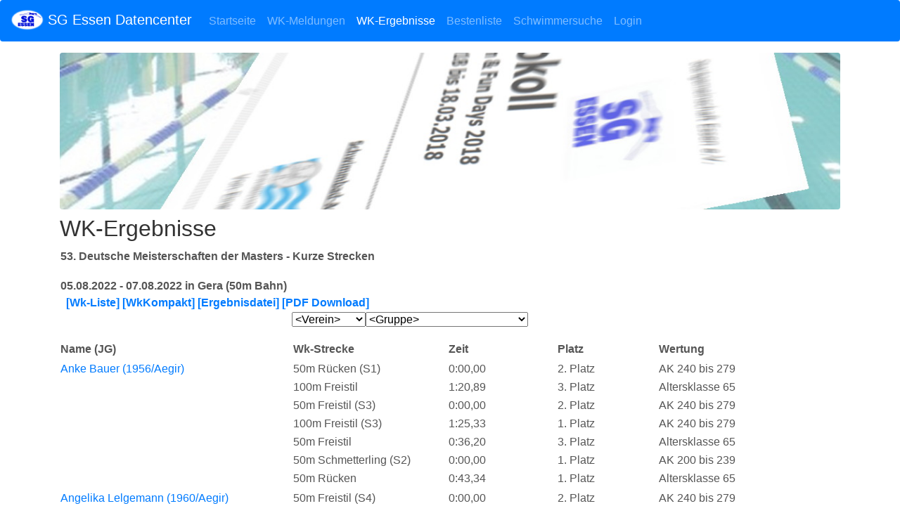

--- FILE ---
content_type: text/html; charset=UTF-8
request_url: https://datacenter.sg-essen.de/wk-ergebnisse/?function=wkresult&VeranstNr=1006&BLZu=MS
body_size: 8256
content:
<!DOCTYPE html>
<html lang="de">
<head>
    <meta charset="UTF-8">
    <meta http-equiv="X-UA-Compatible" content="IE=edge">
    <meta name="viewport" content="width=device-width, initial-scale=1, shrink-to-fit=no">

    <!-- HTML5 shim and Respond.js for IE8 support of HTML5 elements and media queries -->
    <!--[if lt IE 9]>
    <script src="https://oss.maxcdn.com/html5shiv/3.7.2/html5shiv.min.js"></script>
    <script src="https://oss.maxcdn.com/respond/1.4.2/respond.min.js"></script>
    <![endif]-->
    <title>WK-Ergebnisse &#8211; SG Essen Datencenter</title>
<meta name='robots' content='max-image-preview:large' />
<link rel="alternate" type="application/rss+xml" title="SG Essen Datencenter &raquo; WK-Ergebnisse-Kommentar-Feed" href="https://datacenter.sg-essen.de/wk-ergebnisse/feed/" />
<script type="text/javascript">
/* <![CDATA[ */
window._wpemojiSettings = {"baseUrl":"https:\/\/s.w.org\/images\/core\/emoji\/14.0.0\/72x72\/","ext":".png","svgUrl":"https:\/\/s.w.org\/images\/core\/emoji\/14.0.0\/svg\/","svgExt":".svg","source":{"concatemoji":"https:\/\/datacenter.sg-essen.de\/wp-includes\/js\/wp-emoji-release.min.js?ver=6.4.7"}};
/*! This file is auto-generated */
!function(i,n){var o,s,e;function c(e){try{var t={supportTests:e,timestamp:(new Date).valueOf()};sessionStorage.setItem(o,JSON.stringify(t))}catch(e){}}function p(e,t,n){e.clearRect(0,0,e.canvas.width,e.canvas.height),e.fillText(t,0,0);var t=new Uint32Array(e.getImageData(0,0,e.canvas.width,e.canvas.height).data),r=(e.clearRect(0,0,e.canvas.width,e.canvas.height),e.fillText(n,0,0),new Uint32Array(e.getImageData(0,0,e.canvas.width,e.canvas.height).data));return t.every(function(e,t){return e===r[t]})}function u(e,t,n){switch(t){case"flag":return n(e,"\ud83c\udff3\ufe0f\u200d\u26a7\ufe0f","\ud83c\udff3\ufe0f\u200b\u26a7\ufe0f")?!1:!n(e,"\ud83c\uddfa\ud83c\uddf3","\ud83c\uddfa\u200b\ud83c\uddf3")&&!n(e,"\ud83c\udff4\udb40\udc67\udb40\udc62\udb40\udc65\udb40\udc6e\udb40\udc67\udb40\udc7f","\ud83c\udff4\u200b\udb40\udc67\u200b\udb40\udc62\u200b\udb40\udc65\u200b\udb40\udc6e\u200b\udb40\udc67\u200b\udb40\udc7f");case"emoji":return!n(e,"\ud83e\udef1\ud83c\udffb\u200d\ud83e\udef2\ud83c\udfff","\ud83e\udef1\ud83c\udffb\u200b\ud83e\udef2\ud83c\udfff")}return!1}function f(e,t,n){var r="undefined"!=typeof WorkerGlobalScope&&self instanceof WorkerGlobalScope?new OffscreenCanvas(300,150):i.createElement("canvas"),a=r.getContext("2d",{willReadFrequently:!0}),o=(a.textBaseline="top",a.font="600 32px Arial",{});return e.forEach(function(e){o[e]=t(a,e,n)}),o}function t(e){var t=i.createElement("script");t.src=e,t.defer=!0,i.head.appendChild(t)}"undefined"!=typeof Promise&&(o="wpEmojiSettingsSupports",s=["flag","emoji"],n.supports={everything:!0,everythingExceptFlag:!0},e=new Promise(function(e){i.addEventListener("DOMContentLoaded",e,{once:!0})}),new Promise(function(t){var n=function(){try{var e=JSON.parse(sessionStorage.getItem(o));if("object"==typeof e&&"number"==typeof e.timestamp&&(new Date).valueOf()<e.timestamp+604800&&"object"==typeof e.supportTests)return e.supportTests}catch(e){}return null}();if(!n){if("undefined"!=typeof Worker&&"undefined"!=typeof OffscreenCanvas&&"undefined"!=typeof URL&&URL.createObjectURL&&"undefined"!=typeof Blob)try{var e="postMessage("+f.toString()+"("+[JSON.stringify(s),u.toString(),p.toString()].join(",")+"));",r=new Blob([e],{type:"text/javascript"}),a=new Worker(URL.createObjectURL(r),{name:"wpTestEmojiSupports"});return void(a.onmessage=function(e){c(n=e.data),a.terminate(),t(n)})}catch(e){}c(n=f(s,u,p))}t(n)}).then(function(e){for(var t in e)n.supports[t]=e[t],n.supports.everything=n.supports.everything&&n.supports[t],"flag"!==t&&(n.supports.everythingExceptFlag=n.supports.everythingExceptFlag&&n.supports[t]);n.supports.everythingExceptFlag=n.supports.everythingExceptFlag&&!n.supports.flag,n.DOMReady=!1,n.readyCallback=function(){n.DOMReady=!0}}).then(function(){return e}).then(function(){var e;n.supports.everything||(n.readyCallback(),(e=n.source||{}).concatemoji?t(e.concatemoji):e.wpemoji&&e.twemoji&&(t(e.twemoji),t(e.wpemoji)))}))}((window,document),window._wpemojiSettings);
/* ]]> */
</script>
<style id='wp-emoji-styles-inline-css' type='text/css'>

	img.wp-smiley, img.emoji {
		display: inline !important;
		border: none !important;
		box-shadow: none !important;
		height: 1em !important;
		width: 1em !important;
		margin: 0 0.07em !important;
		vertical-align: -0.1em !important;
		background: none !important;
		padding: 0 !important;
	}
</style>
<link rel='stylesheet' id='wp-block-library-css' href='https://datacenter.sg-essen.de/wp-includes/css/dist/block-library/style.min.css?ver=6.4.7' type='text/css' media='all' />
<style id='classic-theme-styles-inline-css' type='text/css'>
/*! This file is auto-generated */
.wp-block-button__link{color:#fff;background-color:#32373c;border-radius:9999px;box-shadow:none;text-decoration:none;padding:calc(.667em + 2px) calc(1.333em + 2px);font-size:1.125em}.wp-block-file__button{background:#32373c;color:#fff;text-decoration:none}
</style>
<style id='global-styles-inline-css' type='text/css'>
body{--wp--preset--color--black: #000000;--wp--preset--color--cyan-bluish-gray: #abb8c3;--wp--preset--color--white: #ffffff;--wp--preset--color--pale-pink: #f78da7;--wp--preset--color--vivid-red: #cf2e2e;--wp--preset--color--luminous-vivid-orange: #ff6900;--wp--preset--color--luminous-vivid-amber: #fcb900;--wp--preset--color--light-green-cyan: #7bdcb5;--wp--preset--color--vivid-green-cyan: #00d084;--wp--preset--color--pale-cyan-blue: #8ed1fc;--wp--preset--color--vivid-cyan-blue: #0693e3;--wp--preset--color--vivid-purple: #9b51e0;--wp--preset--gradient--vivid-cyan-blue-to-vivid-purple: linear-gradient(135deg,rgba(6,147,227,1) 0%,rgb(155,81,224) 100%);--wp--preset--gradient--light-green-cyan-to-vivid-green-cyan: linear-gradient(135deg,rgb(122,220,180) 0%,rgb(0,208,130) 100%);--wp--preset--gradient--luminous-vivid-amber-to-luminous-vivid-orange: linear-gradient(135deg,rgba(252,185,0,1) 0%,rgba(255,105,0,1) 100%);--wp--preset--gradient--luminous-vivid-orange-to-vivid-red: linear-gradient(135deg,rgba(255,105,0,1) 0%,rgb(207,46,46) 100%);--wp--preset--gradient--very-light-gray-to-cyan-bluish-gray: linear-gradient(135deg,rgb(238,238,238) 0%,rgb(169,184,195) 100%);--wp--preset--gradient--cool-to-warm-spectrum: linear-gradient(135deg,rgb(74,234,220) 0%,rgb(151,120,209) 20%,rgb(207,42,186) 40%,rgb(238,44,130) 60%,rgb(251,105,98) 80%,rgb(254,248,76) 100%);--wp--preset--gradient--blush-light-purple: linear-gradient(135deg,rgb(255,206,236) 0%,rgb(152,150,240) 100%);--wp--preset--gradient--blush-bordeaux: linear-gradient(135deg,rgb(254,205,165) 0%,rgb(254,45,45) 50%,rgb(107,0,62) 100%);--wp--preset--gradient--luminous-dusk: linear-gradient(135deg,rgb(255,203,112) 0%,rgb(199,81,192) 50%,rgb(65,88,208) 100%);--wp--preset--gradient--pale-ocean: linear-gradient(135deg,rgb(255,245,203) 0%,rgb(182,227,212) 50%,rgb(51,167,181) 100%);--wp--preset--gradient--electric-grass: linear-gradient(135deg,rgb(202,248,128) 0%,rgb(113,206,126) 100%);--wp--preset--gradient--midnight: linear-gradient(135deg,rgb(2,3,129) 0%,rgb(40,116,252) 100%);--wp--preset--font-size--small: 13px;--wp--preset--font-size--medium: 20px;--wp--preset--font-size--large: 36px;--wp--preset--font-size--x-large: 42px;--wp--preset--spacing--20: 0.44rem;--wp--preset--spacing--30: 0.67rem;--wp--preset--spacing--40: 1rem;--wp--preset--spacing--50: 1.5rem;--wp--preset--spacing--60: 2.25rem;--wp--preset--spacing--70: 3.38rem;--wp--preset--spacing--80: 5.06rem;--wp--preset--shadow--natural: 6px 6px 9px rgba(0, 0, 0, 0.2);--wp--preset--shadow--deep: 12px 12px 50px rgba(0, 0, 0, 0.4);--wp--preset--shadow--sharp: 6px 6px 0px rgba(0, 0, 0, 0.2);--wp--preset--shadow--outlined: 6px 6px 0px -3px rgba(255, 255, 255, 1), 6px 6px rgba(0, 0, 0, 1);--wp--preset--shadow--crisp: 6px 6px 0px rgba(0, 0, 0, 1);}:where(.is-layout-flex){gap: 0.5em;}:where(.is-layout-grid){gap: 0.5em;}body .is-layout-flow > .alignleft{float: left;margin-inline-start: 0;margin-inline-end: 2em;}body .is-layout-flow > .alignright{float: right;margin-inline-start: 2em;margin-inline-end: 0;}body .is-layout-flow > .aligncenter{margin-left: auto !important;margin-right: auto !important;}body .is-layout-constrained > .alignleft{float: left;margin-inline-start: 0;margin-inline-end: 2em;}body .is-layout-constrained > .alignright{float: right;margin-inline-start: 2em;margin-inline-end: 0;}body .is-layout-constrained > .aligncenter{margin-left: auto !important;margin-right: auto !important;}body .is-layout-constrained > :where(:not(.alignleft):not(.alignright):not(.alignfull)){max-width: var(--wp--style--global--content-size);margin-left: auto !important;margin-right: auto !important;}body .is-layout-constrained > .alignwide{max-width: var(--wp--style--global--wide-size);}body .is-layout-flex{display: flex;}body .is-layout-flex{flex-wrap: wrap;align-items: center;}body .is-layout-flex > *{margin: 0;}body .is-layout-grid{display: grid;}body .is-layout-grid > *{margin: 0;}:where(.wp-block-columns.is-layout-flex){gap: 2em;}:where(.wp-block-columns.is-layout-grid){gap: 2em;}:where(.wp-block-post-template.is-layout-flex){gap: 1.25em;}:where(.wp-block-post-template.is-layout-grid){gap: 1.25em;}.has-black-color{color: var(--wp--preset--color--black) !important;}.has-cyan-bluish-gray-color{color: var(--wp--preset--color--cyan-bluish-gray) !important;}.has-white-color{color: var(--wp--preset--color--white) !important;}.has-pale-pink-color{color: var(--wp--preset--color--pale-pink) !important;}.has-vivid-red-color{color: var(--wp--preset--color--vivid-red) !important;}.has-luminous-vivid-orange-color{color: var(--wp--preset--color--luminous-vivid-orange) !important;}.has-luminous-vivid-amber-color{color: var(--wp--preset--color--luminous-vivid-amber) !important;}.has-light-green-cyan-color{color: var(--wp--preset--color--light-green-cyan) !important;}.has-vivid-green-cyan-color{color: var(--wp--preset--color--vivid-green-cyan) !important;}.has-pale-cyan-blue-color{color: var(--wp--preset--color--pale-cyan-blue) !important;}.has-vivid-cyan-blue-color{color: var(--wp--preset--color--vivid-cyan-blue) !important;}.has-vivid-purple-color{color: var(--wp--preset--color--vivid-purple) !important;}.has-black-background-color{background-color: var(--wp--preset--color--black) !important;}.has-cyan-bluish-gray-background-color{background-color: var(--wp--preset--color--cyan-bluish-gray) !important;}.has-white-background-color{background-color: var(--wp--preset--color--white) !important;}.has-pale-pink-background-color{background-color: var(--wp--preset--color--pale-pink) !important;}.has-vivid-red-background-color{background-color: var(--wp--preset--color--vivid-red) !important;}.has-luminous-vivid-orange-background-color{background-color: var(--wp--preset--color--luminous-vivid-orange) !important;}.has-luminous-vivid-amber-background-color{background-color: var(--wp--preset--color--luminous-vivid-amber) !important;}.has-light-green-cyan-background-color{background-color: var(--wp--preset--color--light-green-cyan) !important;}.has-vivid-green-cyan-background-color{background-color: var(--wp--preset--color--vivid-green-cyan) !important;}.has-pale-cyan-blue-background-color{background-color: var(--wp--preset--color--pale-cyan-blue) !important;}.has-vivid-cyan-blue-background-color{background-color: var(--wp--preset--color--vivid-cyan-blue) !important;}.has-vivid-purple-background-color{background-color: var(--wp--preset--color--vivid-purple) !important;}.has-black-border-color{border-color: var(--wp--preset--color--black) !important;}.has-cyan-bluish-gray-border-color{border-color: var(--wp--preset--color--cyan-bluish-gray) !important;}.has-white-border-color{border-color: var(--wp--preset--color--white) !important;}.has-pale-pink-border-color{border-color: var(--wp--preset--color--pale-pink) !important;}.has-vivid-red-border-color{border-color: var(--wp--preset--color--vivid-red) !important;}.has-luminous-vivid-orange-border-color{border-color: var(--wp--preset--color--luminous-vivid-orange) !important;}.has-luminous-vivid-amber-border-color{border-color: var(--wp--preset--color--luminous-vivid-amber) !important;}.has-light-green-cyan-border-color{border-color: var(--wp--preset--color--light-green-cyan) !important;}.has-vivid-green-cyan-border-color{border-color: var(--wp--preset--color--vivid-green-cyan) !important;}.has-pale-cyan-blue-border-color{border-color: var(--wp--preset--color--pale-cyan-blue) !important;}.has-vivid-cyan-blue-border-color{border-color: var(--wp--preset--color--vivid-cyan-blue) !important;}.has-vivid-purple-border-color{border-color: var(--wp--preset--color--vivid-purple) !important;}.has-vivid-cyan-blue-to-vivid-purple-gradient-background{background: var(--wp--preset--gradient--vivid-cyan-blue-to-vivid-purple) !important;}.has-light-green-cyan-to-vivid-green-cyan-gradient-background{background: var(--wp--preset--gradient--light-green-cyan-to-vivid-green-cyan) !important;}.has-luminous-vivid-amber-to-luminous-vivid-orange-gradient-background{background: var(--wp--preset--gradient--luminous-vivid-amber-to-luminous-vivid-orange) !important;}.has-luminous-vivid-orange-to-vivid-red-gradient-background{background: var(--wp--preset--gradient--luminous-vivid-orange-to-vivid-red) !important;}.has-very-light-gray-to-cyan-bluish-gray-gradient-background{background: var(--wp--preset--gradient--very-light-gray-to-cyan-bluish-gray) !important;}.has-cool-to-warm-spectrum-gradient-background{background: var(--wp--preset--gradient--cool-to-warm-spectrum) !important;}.has-blush-light-purple-gradient-background{background: var(--wp--preset--gradient--blush-light-purple) !important;}.has-blush-bordeaux-gradient-background{background: var(--wp--preset--gradient--blush-bordeaux) !important;}.has-luminous-dusk-gradient-background{background: var(--wp--preset--gradient--luminous-dusk) !important;}.has-pale-ocean-gradient-background{background: var(--wp--preset--gradient--pale-ocean) !important;}.has-electric-grass-gradient-background{background: var(--wp--preset--gradient--electric-grass) !important;}.has-midnight-gradient-background{background: var(--wp--preset--gradient--midnight) !important;}.has-small-font-size{font-size: var(--wp--preset--font-size--small) !important;}.has-medium-font-size{font-size: var(--wp--preset--font-size--medium) !important;}.has-large-font-size{font-size: var(--wp--preset--font-size--large) !important;}.has-x-large-font-size{font-size: var(--wp--preset--font-size--x-large) !important;}
.wp-block-navigation a:where(:not(.wp-element-button)){color: inherit;}
:where(.wp-block-post-template.is-layout-flex){gap: 1.25em;}:where(.wp-block-post-template.is-layout-grid){gap: 1.25em;}
:where(.wp-block-columns.is-layout-flex){gap: 2em;}:where(.wp-block-columns.is-layout-grid){gap: 2em;}
.wp-block-pullquote{font-size: 1.5em;line-height: 1.6;}
</style>
<link rel='stylesheet' id='bootstrap-css' href='https://datacenter.sg-essen.de/wp-content/themes/sgdatacenterBT4/bootstrap/css/bootstrap.min.css?ver=6.4.7' type='text/css' media='all' />
<link rel='stylesheet' id='bootstrapstarter-style-css' href='https://datacenter.sg-essen.de/wp-content/themes/sgdatacenterBT4/style.css?ver=6.4.7' type='text/css' media='all' />
<script type="text/javascript" src="https://datacenter.sg-essen.de/wp-includes/js/jquery/jquery.min.js?ver=3.7.1" id="jquery-core-js"></script>
<script type="text/javascript" src="https://datacenter.sg-essen.de/wp-includes/js/jquery/jquery-migrate.min.js?ver=3.4.1" id="jquery-migrate-js"></script>
<link rel="https://api.w.org/" href="https://datacenter.sg-essen.de/wp-json/" /><link rel="alternate" type="application/json" href="https://datacenter.sg-essen.de/wp-json/wp/v2/pages/44" /><link rel="EditURI" type="application/rsd+xml" title="RSD" href="https://datacenter.sg-essen.de/xmlrpc.php?rsd" />
<meta name="generator" content="WordPress 6.4.7" />
<link rel="canonical" href="https://datacenter.sg-essen.de/wk-ergebnisse/" />
<link rel='shortlink' href='https://datacenter.sg-essen.de/?p=44' />
<link rel="alternate" type="application/json+oembed" href="https://datacenter.sg-essen.de/wp-json/oembed/1.0/embed?url=https%3A%2F%2Fdatacenter.sg-essen.de%2Fwk-ergebnisse%2F" />
<link rel="alternate" type="text/xml+oembed" href="https://datacenter.sg-essen.de/wp-json/oembed/1.0/embed?url=https%3A%2F%2Fdatacenter.sg-essen.de%2Fwk-ergebnisse%2F&#038;format=xml" />
<link rel="icon" href="https://datacenter.sg-essen.de/wp-content/uploads/2017/10/SG-Logo-Oval-Ausgeblendet-Quadrat-150x150.png" sizes="32x32" />
<link rel="icon" href="https://datacenter.sg-essen.de/wp-content/uploads/2017/10/SG-Logo-Oval-Ausgeblendet-Quadrat-300x300.png" sizes="192x192" />
<link rel="apple-touch-icon" href="https://datacenter.sg-essen.de/wp-content/uploads/2017/10/SG-Logo-Oval-Ausgeblendet-Quadrat-300x300.png" />
<meta name="msapplication-TileImage" content="https://datacenter.sg-essen.de/wp-content/uploads/2017/10/SG-Logo-Oval-Ausgeblendet-Quadrat-300x300.png" />
</head>

<body class="page-template page-template-page-webbest page-template-page-webbest-php page page-id-44">



<!--<div class="container fixed-top div-nav">-->
	<nav class="navbar navbar-expand-lg fixed-top  navbar-dark bg-primary rounded">
	<button class="navbar-toggler navbar-toggler-right" type="button" data-toggle="collapse" data-target="#bs4navbar" aria-controls="bs4navbar" aria-expanded="false" aria-label="Toggle navigation">
    <span class="navbar-toggler-icon"></span>
	</button>
	<h4 class="navbar-brand">
   <img src="https://datacenter.sg-essen.de/wp-content/themes/sgdatacenterBT4/images/SG-Logo-Oval-Ausgeblendet.png" width="46" height="30" class="d-inline-block align-top" alt=""> 
   SG Essen Datencenter</h4>
   <div id="bs4navbar" class="collapse navbar-collapse"><ul id="menu-menue-1" class="navbar-nav mr-auto"><li id="menu-item-7" class="menu-item menu-item-type-custom menu-item-object-custom menu-item-home menu-item-7 nav-item"><a href="http://datacenter.sg-essen.de/" class="nav-link">Startseite</a><li id="menu-item-8" class="menu-item menu-item-type-post_type menu-item-object-page menu-item-8 nav-item"><a href="https://datacenter.sg-essen.de/wk-meldungen/" class="nav-link">WK-Meldungen</a><li id="menu-item-46" class="menu-item menu-item-type-post_type menu-item-object-page current-menu-item page_item page-item-44 current_page_item menu-item-46 nav-item active"><a href="https://datacenter.sg-essen.de/wk-ergebnisse/" class="nav-link active">WK-Ergebnisse</a><li id="menu-item-3755" class="menu-item menu-item-type-post_type menu-item-object-page menu-item-3755 nav-item"><a href="https://datacenter.sg-essen.de/bestenliste/" class="nav-link">Bestenliste</a><li id="menu-item-621" class="menu-item menu-item-type-post_type menu-item-object-page menu-item-621 nav-item"><a href="https://datacenter.sg-essen.de/schwimmersuche/" class="nav-link">Schwimmersuche</a><li id="menu-item-459" class="menu-item menu-item-type-post_type menu-item-object-page menu-item-459 nav-item"><a href="https://datacenter.sg-essen.de/login/" class="nav-link">Login</a></ul></div> </nav>
<!--</div>-->


<div class="container" >
	
	<img class="img-fluid rounded header-image" src="https://datacenter.sg-essen.de/wp-content/themes/sgdatacenterBT4/images/Header.jpg" alt="Header Image">
    <div class="blog-header mt-2">
<!--         <h1 class="blog-title">SG Essen Datencenter</h1> -->
<!--                <p class="lead blog-description">Wettkämpfe, Ergebnisse und Listen</p>		-->
    </div>
    
        
    <div class="row mt-2"><div class="col-sm-12 blog-main">
<h2 class="blog-post-title">WK-Ergebnisse</h2>

     
  <div id="WebBestContent">
<table class="tablewithborder  webbesttable">
	<thead>
		<tr>
			<th colspan="5">
				<p class="resulthead1">53. Deutsche Meisterschaften der Masters - Kurze Strecken</p>
			</th>
		</tr>
		<tr>
			<th colspan="5">
				05.08.2022 - 07.08.2022 in Gera (50m Bahn)								<br>   <form name="wkergebnis" method="post" action="https://datacenter.sg-essen.de/wk-ergebnisse/">
  &nbsp;
  <a href="https://datacenter.sg-essen.de/wk-ergebnisse/?function=wklist&BLZu=MS&wkyear=2022">[Wk-Liste]</a>
  <a href="https://datacenter.sg-essen.de/wk-ergebnisse/?function=wkcompact&VeranstNr=1006&Places=5&BLZu=MS&Sond=checked">[WkKompakt]</a>
  <a href="https://datacenter.sg-essen.de/WebBest/WebBest.php?function=wkdsvfile&VeranstNr=1006&GruppenNr=0&VereinsNr=0" target="_blank">[Ergebnisdatei]</a>
<!--  <a href="https://datacenter.sg-essen.de/WebBest/WebBest.php?function=wkresult&VeranstNr=1006&GruppenNr=0&VereinsNr=0&Druck=1&BLZu=MS" target="_blank">[Druckansicht]</a> -->
  <a href="https://datacenter.sg-essen.de/WebBest/WebBest.php?function=wkresult&VeranstNr=1006&GruppenNr=0&VereinsNr=0&pdf=1&BLZu=MS" target="_blank">[PDF Download]</a>
    <p align="center"><select name="Vereinsauswahl" size="1" onChange="document.wkergebnis.submit()"><option value=''>&lt;Verein&gt;</option>
<option value='0'>alle</option>
<option value='1' >Essen 06</option>
<option value='2' >PSV</option>
<option value='3' >Aegir</option>
<option value='5' >WTB</option>
<option value='6' >Ruettens.</option>
<option value='7' >Horst 19</option>
<option value='9' >Frohnhsn</option>
<option value='10' >Ruwa</option>
<option value='13' >Post</option>
<option value='14' >TRC Essen</option>
<option value='20' >BSP</option>
<option value='99' >unbekannt</option>
</select><select name="Gruppenauswahl" size="1" onChange="document.wkergebnis.submit()"><option value=''>&lt;Gruppe&gt;</option>
<option value='0'>alle</option>
<option value=2 >BSP Gesamt</option>
<option value=7 >LSP Nachwuchs</option>
<option value=10 >Nachwuchsgruppe</option>
<option value=12 >SG Essen Gruppe</option>
<option value=9 >Jugend E</option>
<option value=18 >International</option>
<option value=14 >E-Jugend 2</option>
<option value=13 >TFG/ Talentförderungsgruppe</option>
<option value=17 >Jugend F/ Talentsichtung</option>
<option value=16 >Jugend G / TSG - Talentis</option>
<option value=8 >SG Masters</option>
</select></p>
<input type="hidden" name="VeranstNr" value="1006">
<input type="hidden" name="BLZu" value="MS">
<input type="hidden" name="wkyear" value="2022">
<input type="hidden" name="function" value="wkresult">
</form>			</th>
		<tr>	
		<tr valign='top'>
			<th width='30%'>Name (JG)</th>
			<th width='20%'>Wk-Strecke</th>
			<th width='14%'>Zeit</th>
			<th width='13%'>Platz</th>
			<th width='13%'>Wertung</th>
		</tr>
	</thead>
<tr class='separator'><td colspan='5'></td></tr><tr class='row1' valign='top'>  <td><a href="https://datacenter.sg-essen.de/wk-ergebnisse/?function=portrait&PNr=972" >Anke Bauer (1956/Aegir)</a></td>  <td>50m R&uuml;cken (S1)</td>  <td>0:00,00</td>  <td>2. Platz</td>  <td>AK 240 bis 279</td></tr>
<tr class='row1' valign='top'>  <td><a href="https://datacenter.sg-essen.de/wk-ergebnisse/?function=portrait&PNr=972" >&nbsp;</a></td>  <td>100m Freistil</td>  <td>1:20,89</td>  <td>3. Platz</td>  <td>Altersklasse 65</td></tr>
<tr class='row1' valign='top'>  <td><a href="https://datacenter.sg-essen.de/wk-ergebnisse/?function=portrait&PNr=972" >&nbsp;</a></td>  <td>50m Freistil (S3)</td>  <td>0:00,00</td>  <td>2. Platz</td>  <td>AK 240 bis 279</td></tr>
<tr class='row1' valign='top'>  <td><a href="https://datacenter.sg-essen.de/wk-ergebnisse/?function=portrait&PNr=972" >&nbsp;</a></td>  <td>100m Freistil (S3)</td>  <td>1:25,33</td>  <td>1. Platz</td>  <td>AK 240 bis 279</td></tr>
<tr class='row1' valign='top'>  <td><a href="https://datacenter.sg-essen.de/wk-ergebnisse/?function=portrait&PNr=972" >&nbsp;</a></td>  <td>50m Freistil</td>  <td>0:36,20</td>  <td>3. Platz</td>  <td>Altersklasse 65</td></tr>
<tr class='row1' valign='top'>  <td><a href="https://datacenter.sg-essen.de/wk-ergebnisse/?function=portrait&PNr=972" >&nbsp;</a></td>  <td>50m Schmetterling (S2)</td>  <td>0:00,00</td>  <td>1. Platz</td>  <td>AK 200 bis 239</td></tr>
<tr class='row1' valign='top'>  <td><a href="https://datacenter.sg-essen.de/wk-ergebnisse/?function=portrait&PNr=972" >&nbsp;</a></td>  <td>50m R&uuml;cken</td>  <td>0:43,34</td>  <td>1. Platz</td>  <td>Altersklasse 65</td></tr>
<tr class='separator'><td colspan='5'></td></tr><tr class='row2' valign='top'>  <td><a href="https://datacenter.sg-essen.de/wk-ergebnisse/?function=portrait&PNr=914" >Angelika Lelgemann (1960/Aegir)</a></td>  <td>50m Freistil (S4)</td>  <td>0:00,00</td>  <td>2. Platz</td>  <td>AK 240 bis 279</td></tr>
<tr class='row2' valign='top'>  <td><a href="https://datacenter.sg-essen.de/wk-ergebnisse/?function=portrait&PNr=914" >&nbsp;</a></td>  <td>100m Brust</td>  <td>1:40,76</td>  <td>7. Platz</td>  <td>Altersklasse 60</td></tr>
<tr class='row2' valign='top'>  <td><a href="https://datacenter.sg-essen.de/wk-ergebnisse/?function=portrait&PNr=914" >&nbsp;</a></td>  <td>50m Freistil (S2)</td>  <td>0:00,00</td>  <td>2. Platz</td>  <td>AK 240 bis 279</td></tr>
<tr class='row2' valign='top'>  <td><a href="https://datacenter.sg-essen.de/wk-ergebnisse/?function=portrait&PNr=914" >&nbsp;</a></td>  <td>50m Brust (S2)</td>  <td>0:00,00</td>  <td>2. Platz</td>  <td>AK 200 bis 239</td></tr>
<tr class='row2' valign='top'>  <td><a href="https://datacenter.sg-essen.de/wk-ergebnisse/?function=portrait&PNr=914" >&nbsp;</a></td>  <td>100m Freistil (S2)</td>  <td>1:19,67</td>  <td>1. Platz</td>  <td>AK 240 bis 279</td></tr>
<tr class='row2' valign='top'>  <td><a href="https://datacenter.sg-essen.de/wk-ergebnisse/?function=portrait&PNr=914" >&nbsp;</a></td>  <td>100m Brust (S2)</td>  <td>1:41,27</td>  <td>1. Platz</td>  <td>AK 200 bis 239</td></tr>
<tr class='row2' valign='top'>  <td><a href="https://datacenter.sg-essen.de/wk-ergebnisse/?function=portrait&PNr=914" >&nbsp;</a></td>  <td>50m Schmetterling (S1)</td>  <td>0:00,00</td>  <td>1. Platz</td>  <td>AK 200 bis 239</td></tr>
<tr class='separator'><td colspan='5'></td></tr><tr class='row1' valign='top'>  <td><a href="https://datacenter.sg-essen.de/wk-ergebnisse/?function=portrait&PNr=977" >Michael Menge (1955/Horst 19)</a></td>  <td>50m Brust (S2)</td>  <td>0:00,00</td>  <td>2. Platz</td>  <td>AK 240 bis 279</td></tr>
<tr class='row1' valign='top'>  <td><a href="https://datacenter.sg-essen.de/wk-ergebnisse/?function=portrait&PNr=977" >&nbsp;</a></td>  <td>100m Brust</td>  <td>1:30,45</td>  <td>3. Platz</td>  <td>Altersklasse 65</td></tr>
<tr class='row1' valign='top'>  <td><a href="https://datacenter.sg-essen.de/wk-ergebnisse/?function=portrait&PNr=977" >&nbsp;</a></td>  <td>50m Brust</td>  <td>0:00,00 (AB)</td>  <td>&nbsp;</td>  <td>Altersklasse 65</td></tr>
<tr class='row1' valign='top'>  <td><a href="https://datacenter.sg-essen.de/wk-ergebnisse/?function=portrait&PNr=977" >&nbsp;</a></td>  <td>200m Lagen</td>  <td>0:00,00 (AB)</td>  <td>&nbsp;</td>  <td>Altersklasse 65</td></tr>
<tr class='separator'><td colspan='5'></td></tr><tr class='row2' valign='top'>  <td><a href="https://datacenter.sg-essen.de/wk-ergebnisse/?function=portrait&PNr=246" >Harald Nachtigall (1972/WTB)</a></td>  <td>50m Schmetterling (S3)</td>  <td>0:00,00</td>  <td>2. Platz</td>  <td>AK 240 bis 279</td></tr>
<tr class='row2' valign='top'>  <td><a href="https://datacenter.sg-essen.de/wk-ergebnisse/?function=portrait&PNr=246" >&nbsp;</a></td>  <td>100m Brust</td>  <td>1:19,99</td>  <td>5. Platz</td>  <td>Altersklasse 50</td></tr>
<tr class='row2' valign='top'>  <td><a href="https://datacenter.sg-essen.de/wk-ergebnisse/?function=portrait&PNr=246" >&nbsp;</a></td>  <td>50m Schmetterling</td>  <td>0:32,19</td>  <td>6. Platz</td>  <td>Altersklasse 50</td></tr>
<tr class='row2' valign='top'>  <td><a href="https://datacenter.sg-essen.de/wk-ergebnisse/?function=portrait&PNr=246" >&nbsp;</a></td>  <td>100m Schmetterling</td>  <td>1:14,06</td>  <td>7. Platz</td>  <td>Altersklasse 50</td></tr>
<tr class='row2' valign='top'>  <td><a href="https://datacenter.sg-essen.de/wk-ergebnisse/?function=portrait&PNr=246" >&nbsp;</a></td>  <td>50m Brust</td>  <td>0:35,41</td>  <td>3. Platz</td>  <td>Altersklasse 50</td></tr>
<tr class='row2' valign='top'>  <td><a href="https://datacenter.sg-essen.de/wk-ergebnisse/?function=portrait&PNr=246" >&nbsp;</a></td>  <td>200m Lagen</td>  <td>2:42,81</td>  <td>4. Platz</td>  <td>Altersklasse 50</td></tr>
<tr class='row2'>
<td colspan='1'>&nbsp;</td>
 <td colspan='3'>
100m: 1:16,84&nbsp;200m: 2:42,81&nbsp;(1:25,97)&nbsp;</td>
<td>&nbsp;</td>
</tr>
<tr class='separator'><td colspan='5'></td></tr><tr class='row1' valign='top'>  <td><a href="https://datacenter.sg-essen.de/wk-ergebnisse/?function=portrait&PNr=2201" >Gabriela Paschke (1968/Aegir)</a></td>  <td>50m Freistil (S4)</td>  <td>0:00,00</td>  <td>2. Platz</td>  <td>AK 240 bis 279</td></tr>
<tr class='row1' valign='top'>  <td><a href="https://datacenter.sg-essen.de/wk-ergebnisse/?function=portrait&PNr=2201" >&nbsp;</a></td>  <td>50m R&uuml;cken (S1)</td>  <td>0:00,00</td>  <td>2. Platz</td>  <td>AK 200 bis 239</td></tr>
<tr class='row1' valign='top'>  <td><a href="https://datacenter.sg-essen.de/wk-ergebnisse/?function=portrait&PNr=2201" >&nbsp;</a></td>  <td>100m R&uuml;cken</td>  <td>1:29,94</td>  <td>8. Platz</td>  <td>Altersklasse 50</td></tr>
<tr class='row1' valign='top'>  <td><a href="https://datacenter.sg-essen.de/wk-ergebnisse/?function=portrait&PNr=2201" >&nbsp;</a></td>  <td>100m Freistil (S4)</td>  <td>1:17,80</td>  <td>1. Platz</td>  <td>AK 240 bis 279</td></tr>
<tr class='row1' valign='top'>  <td><a href="https://datacenter.sg-essen.de/wk-ergebnisse/?function=portrait&PNr=2201" >&nbsp;</a></td>  <td>100m R&uuml;cken (S1)</td>  <td>1:30,10</td>  <td>1. Platz</td>  <td>AK 200 bis 239</td></tr>
<tr class='row1' valign='top'>  <td><a href="https://datacenter.sg-essen.de/wk-ergebnisse/?function=portrait&PNr=2201" >&nbsp;</a></td>  <td>200m Freistil</td>  <td>2:51,49</td>  <td>9. Platz</td>  <td>Altersklasse 50</td></tr>
<tr class='row1'>
<td colspan='1'>&nbsp;</td>
 <td colspan='3'>
100m: 1:21,34&nbsp;200m: 2:51,49&nbsp;(1:30,15)&nbsp;</td>
<td>&nbsp;</td>
</tr>
<tr class='separator'><td colspan='5'></td></tr><tr class='row2' valign='top'>  <td><a href="https://datacenter.sg-essen.de/wk-ergebnisse/?function=portrait&PNr=3586" >Esther Wieland (1963/Aegir)</a></td>  <td>100m Freistil</td>  <td>1:22,74</td>  <td>14. Platz</td>  <td>Altersklasse 55</td></tr>
<tr class='row2' valign='top'>  <td><a href="https://datacenter.sg-essen.de/wk-ergebnisse/?function=portrait&PNr=3586" >&nbsp;</a></td>  <td>50m Freistil (S1)</td>  <td>0:00,00</td>  <td>2. Platz</td>  <td>AK 240 bis 279</td></tr>
<tr class='row2' valign='top'>  <td><a href="https://datacenter.sg-essen.de/wk-ergebnisse/?function=portrait&PNr=3586" >&nbsp;</a></td>  <td>50m Freistil (S4)</td>  <td>0:00,00</td>  <td>2. Platz</td>  <td>AK 200 bis 239</td></tr>
<tr class='row2' valign='top'>  <td><a href="https://datacenter.sg-essen.de/wk-ergebnisse/?function=portrait&PNr=3586" >&nbsp;</a></td>  <td>100m Freistil (S1)</td>  <td>1:24,17</td>  <td>1. Platz</td>  <td>AK 240 bis 279</td></tr>
<tr class='row2' valign='top'>  <td><a href="https://datacenter.sg-essen.de/wk-ergebnisse/?function=portrait&PNr=3586" >&nbsp;</a></td>  <td>100m Freistil (S4)</td>  <td>1:24,66</td>  <td>1. Platz</td>  <td>AK 200 bis 239</td></tr>
<tr class='row2' valign='top'>  <td><a href="https://datacenter.sg-essen.de/wk-ergebnisse/?function=portrait&PNr=3586" >&nbsp;</a></td>  <td>50m Freistil</td>  <td>0:00,00 (DS)</td>  <td>&nbsp;</td>  <td>Altersklasse 55</td></tr>
<tr class='row2' valign='top'>  <td><a href="https://datacenter.sg-essen.de/wk-ergebnisse/?function=portrait&PNr=3586" >&nbsp;</a></td>  <td>50m Schmetterling (S3)</td>  <td>0:00,00</td>  <td>1. Platz</td>  <td>AK 200 bis 239</td></tr>
<tr class='row2' valign='top'>  <td><a href="https://datacenter.sg-essen.de/wk-ergebnisse/?function=portrait&PNr=3586" >&nbsp;</a></td>  <td>50m R&uuml;cken</td>  <td>0:41,67</td>  <td>6. Platz</td>  <td>Altersklasse 55</td></tr>
<tr class='separator'><td colspan='5'></td></tr><tr class='row2' align='center'><td colspan="5">Staffelergebnisse</td></tr>
<tr class='separator'><td colspan='5'></td></tr><tr class='row1' valign='top'>  <td><b>1. Mannschaft mixed</b></td>  <td><b>4 x 50m Lagen</b></td>  <td><b>2:28,57</b></td>  <td><b>2. Platz</b></td>  <td>AK 240 bis 279</td></tr><tr class='row1' valign='top'>  <td>&nbsp</td>  <td>Anke Bauer (1956)</td>  <td> 0:00,00 (0:00,00)</td>  <td>&nbsp</td>  <td>&nbsp</td></tr><tr class='row1' valign='top'>  <td>&nbsp</td>  <td>Michael Menge (1955)</td>  <td>1:23,22 (0:00,00)</td>  <td>&nbsp</td>  <td>&nbsp</td></tr><tr class='row1' valign='top'>  <td>&nbsp</td>  <td>Harald Nachtigall (1972)</td>  <td> 0:00,00 (0:00,00)</td>  <td>&nbsp</td>  <td>&nbsp</td></tr><tr class='row1' valign='top'>  <td>&nbsp</td>  <td>Angelika Lelgemann (1960)</td>  <td>2:28,57 (0:00,00)</td>  <td>&nbsp</td>  <td>&nbsp</td></tr><tr class='separator'><td colspan='5'></td></tr><tr class='row2' valign='top'>  <td><b>1. Mannschaft weiblich</b></td>  <td><b>4 x 50m Freistil</b></td>  <td><b>2:19,57</b></td>  <td><b>2. Platz</b></td>  <td>AK 240 bis 279</td></tr><tr class='row2' valign='top'>  <td>&nbsp</td>  <td>Esther Wieland (1963)</td>  <td> 0:00,00 (0:00,00)</td>  <td>&nbsp</td>  <td>&nbsp</td></tr><tr class='row2' valign='top'>  <td>&nbsp</td>  <td>Angelika Lelgemann (1960)</td>  <td>1:10,54 (0:00,00)</td>  <td>&nbsp</td>  <td>&nbsp</td></tr><tr class='row2' valign='top'>  <td>&nbsp</td>  <td>Anke Bauer (1956)</td>  <td> 0:00,00 (0:00,00)</td>  <td>&nbsp</td>  <td>&nbsp</td></tr><tr class='row2' valign='top'>  <td>&nbsp</td>  <td>Gabriela Paschke (1968)</td>  <td>2:19,57 (0:00,00)</td>  <td>&nbsp</td>  <td>&nbsp</td></tr><tr class='separator'><td colspan='5'></td></tr><tr class='row1' valign='top'>  <td><b>1. Mannschaft weiblich</b></td>  <td><b>4 x 50m Lagen</b></td>  <td><b>2:39,01</b></td>  <td><b>2. Platz</b></td>  <td>AK 200 bis 239</td></tr><tr class='row1' valign='top'>  <td>&nbsp</td>  <td>Gabriela Paschke (1968)</td>  <td> 0:00,00 (0:00,00)</td>  <td>&nbsp</td>  <td>&nbsp</td></tr><tr class='row1' valign='top'>  <td>&nbsp</td>  <td>Angelika Lelgemann (1960)</td>  <td> 0:00,00 (0:00,00)</td>  <td>&nbsp</td>  <td>&nbsp</td></tr><tr class='row1' valign='top'>  <td>&nbsp</td>  <td>Esther Wieland (1963)</td>  <td>2:39,01 (0:00,00)</td>  <td>&nbsp</td>  <td>&nbsp</td></tr><tr class='separator'><td colspan='5'></td></tr><tr class='row2' valign='top'>  <td><b>1. Mannschaft weiblich</b></td>  <td><b>4 x 100m Freistil</b></td>  <td><b>5:26,97</b></td>  <td><b>1. Platz</b></td>  <td>AK 240 bis 279</td></tr><tr class='row2' valign='top'>  <td>&nbsp</td>  <td>Esther Wieland (1963)</td>  <td>1:24,17 (1:24,17)</td>  <td>&nbsp</td>  <td>&nbsp</td></tr><tr class='row2' valign='top'>  <td>&nbsp</td>  <td>Angelika Lelgemann (1960)</td>  <td>2:43,84 (1:19,67)</td>  <td>&nbsp</td>  <td>&nbsp</td></tr><tr class='row2' valign='top'>  <td>&nbsp</td>  <td>Anke Bauer (1956)</td>  <td>4:09,17 (1:25,33)</td>  <td>&nbsp</td>  <td>&nbsp</td></tr><tr class='row2' valign='top'>  <td>&nbsp</td>  <td>Gabriela Paschke (1968)</td>  <td>5:26,97 (1:17,80)</td>  <td>&nbsp</td>  <td>&nbsp</td></tr><tr class='separator'><td colspan='5'></td></tr><tr class='row1' valign='top'>  <td><b>1. Mannschaft weiblich</b></td>  <td><b>4 x 100m Lagen</b></td>  <td><b>6:14,17</b></td>  <td><b>1. Platz</b></td>  <td>AK 200 bis 239</td></tr><tr class='row1' valign='top'>  <td>&nbsp</td>  <td>Gabriela Paschke (1968)</td>  <td>1:30,10 (1:30,10)</td>  <td>&nbsp</td>  <td>&nbsp</td></tr><tr class='row1' valign='top'>  <td>&nbsp</td>  <td>Angelika Lelgemann (1960)</td>  <td>3:11,37 (1:41,27)</td>  <td>&nbsp</td>  <td>&nbsp</td></tr><tr class='row1' valign='top'>  <td>&nbsp</td>  <td>Esther Wieland (1963)</td>  <td>6:14,17 (3:02,80)</td>  <td>&nbsp</td>  <td>&nbsp</td></tr><tr class='separator'><td colspan='5'></td></tr><tr class='row2' valign='top'>  <td><b>1. Mannschaft mixed</b></td>  <td><b>4 x 100m Lagen</b></td>  <td><b>0:00,00 (AB)</b></td>  <td><b>&nbsp;</b></td>  <td>AK 240 bis 279</td></tr><tr class='separator'><td colspan='5'></td></tr><tr class='row1' valign='top'>  <td><b>1. Mannschaft weiblich</b></td>  <td><b>4 x 50m Schmetterling</b></td>  <td><b>2:47,04</b></td>  <td><b>1. Platz</b></td>  <td>AK 200 bis 239</td></tr><tr class='row1' valign='top'>  <td>&nbsp</td>  <td>Angelika Lelgemann (1960)</td>  <td> 0:00,00 (0:00,00)</td>  <td>&nbsp</td>  <td>&nbsp</td></tr><tr class='row1' valign='top'>  <td>&nbsp</td>  <td>Anke Bauer (1956)</td>  <td>1:25,38 (0:00,00)</td>  <td>&nbsp</td>  <td>&nbsp</td></tr><tr class='row1' valign='top'>  <td>&nbsp</td>  <td>Esther Wieland (1963)</td>  <td> 0:00,00 (0:00,00)</td>  <td>&nbsp</td>  <td>&nbsp</td></tr><tr class='separator'><td colspan='5'></td></tr><tr class='row2' valign='top'>  <td><b>1. Mannschaft mixed</b></td>  <td><b>4 x 100m Freistil</b></td>  <td><b>0:00,00 (AB)</b></td>  <td><b>&nbsp;</b></td>  <td>AK 200 bis 239</td></tr></table>
<p align="center">(V)=Vorlauf, (Z)=Zwischenlauf, (F)=Finale, (A)=Ausschwimmen, (Sx)=Staffelstart, x=Position<br>
Hinweis: Bei Staffeln werden nur Teilnehmer von SG Essen Mannschaften angezeigt.<br>
Bei Zeit 0:00,00 ist keine Zeit bekannt.
</p>
</div>

</div><!-- /.blog-post -->
</div><!-- /.row -->

</div><!-- /.container -->
<div class="container">
<footer class="blog-footer">
    <div class="widget_text footer_copyright_text"><div class="textwidget custom-html-widget"><p> &copy; 2018 SG Essen &middot; <a href="./datenschutzerklaerung">Datenschutzerkl&auml;rung</a> &middot; <a href="./impressum">Impressum</a></p></div></div></footer>
</div>
<script type="text/javascript" src="https://datacenter.sg-essen.de/wp-content/themes/sgdatacenterBT4/bootstrap/js/popper.min.js" id="popper.js-js"></script>
<script type="text/javascript" src="https://datacenter.sg-essen.de/wp-content/themes/sgdatacenterBT4/bootstrap/js/bootstrap.min.js?ver=6.4.7" id="bootstrap-js"></script>
</body>
</html>


--- FILE ---
content_type: text/css
request_url: https://datacenter.sg-essen.de/wp-content/themes/sgdatacenterBT4/style.css?ver=6.4.7
body_size: 2232
content:
/*
	Theme Name: SG Datacenter BT
	Theme URI: http://www.sg-essen.de
	Description: SG-Essen Datacenter Theme mit Bootstrap
	Version: 0.1
	Author: Manni Zey
	Author URI: http://www.sg-essen.de 	
*/

/*
 * Override Bootstrap's default container.
 */

/*@media (min-width: 1200px) {
  .container {
    width: 1100px; 
  }
}*/

body {
/*  font-family: Helvetica, "Times New Roman", Times, serif;
  */

    font-family: 'Nixie One', cursive;
    font-family: 'Lato', sans-serif;
  color: #555;
}

h1, .h1,
h2, .h2,
h3, .h3,
h4, .h4,
h5, .h5,
h6, .h6 {
  margin-top: 0;
/*  font-family: "Helvetica Neue", Helvetica, Arial, sans-serif;
  */
  font-family: 'Lato', sans-serif;
  font-weight: normal;
  color: #333;
}

.navbar-brand {
	padding-bottom: 0;
}

.sidebar-module ul {
    list-style: none;
    padding-left: 0;
}

.blog-sidebar {
	min-width: 15em;
}

div#header-slider {
	margin-top: 10;
}

.card-footer {
	margin-top: 40px;
}

.avatar.avatar-76 {
    max-width: 100px;
    margin-top: -60px;
    margin-bottom: 5px;
    border: 3px solid #007bff;
    border-radius: 100%;
    box-shadow: 0 1px 1px rgba(0,0,0,0.1);
}

.navbar {
/*	margin-top: 10px; */
}

.login-username label {
	width: 100px;	
}

.login-password label {
	width: 100px;	
}

.button-primary.focus, .button-primary:focus {
    box-shadow: 0 0 0 3px rgba(0,123,255,.5);
}
.button.focus, .button:focus {
    outline: 0;
	text-decoration: none;
}

.button-primary {
    color: #fff;
    background-color: #007bff;
    border-color: #007bff;
}

.button {
    display: inline-block;
    font-weight: 400;
    text-align: center;
    white-space: nowrap;
    vertical-align: middle;
	border: 1px solid transparent;
    padding: .5rem .75rem;
    font-size: 1rem;
    line-height: 1.25;
    border-radius: .25rem;
    transition: all .15s ease-in-out;
}

div.carousel-caption h3 {
	 background-color: white; 
	opacity: 0.7;
}

div.carousel-caption a:hover, div.carousel-caption a h3:hover
{ text-decoration:none; background-color: #ffffff; opacity: 1;  }

.carousel-caption {
width: 550px;
left: 15%;
top: 50% !important;
transform: translateY(-50%);
text-align: left;
bottom: initial;
}

.header-image {
	margin-top: 75px;
}
